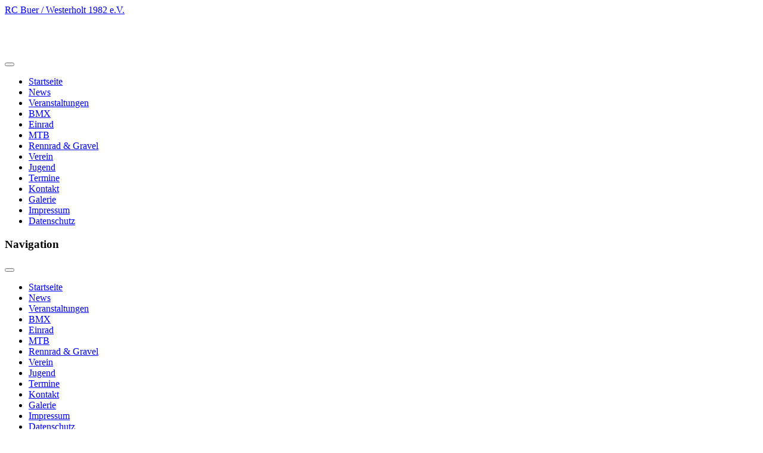

--- FILE ---
content_type: text/html; charset=utf-8
request_url: https://rc-buer.de/news/2886-9-und-letzter-lauf-der-westfalen-winter-bike-trophy-in-iserlohn
body_size: 4907
content:
<!DOCTYPE html>
<html lang="de-de" dir="ltr">

<head>
    <meta charset="utf-8">
	<meta name="author" content="Andreas Fischer">
	<meta name="viewport" content="width=device-width, initial-scale=1">
	<meta name="generator" content="Joomla! - Open Source Content Management">
	<title>9. und letzter Lauf der Westfalen Winter Bike Trophy in Iserlohn</title>
	<link href="/media/system/images/joomla-favicon.svg" rel="icon" type="image/svg+xml">
	<link href="/media/system/images/favicon.ico" rel="alternate icon" type="image/vnd.microsoft.icon">
	<link href="/media/system/images/joomla-favicon-pinned.svg" rel="mask-icon" color="#000">

    <link href="/media/system/css/joomla-fontawesome.min.css?1e4632" rel="lazy-stylesheet"><noscript><link href="/media/system/css/joomla-fontawesome.min.css?1e4632" rel="stylesheet"></noscript>
	<link href="/media/templates/site/cassiopeia/css/template.min.css?1e4632" rel="stylesheet">
	<link href="/media/templates/site/cassiopeia/css/global/colors_standard.min.css?1e4632" rel="stylesheet">
	<link href="/media/templates/site/cassiopeia/css/vendor/joomla-custom-elements/joomla-alert.min.css?0.4.1" rel="stylesheet">
	<link href="/media/templates/site/cassiopeia/css/user.css?1e4632" rel="stylesheet">
	<style>:root {
		--hue: 214;
		--template-bg-light: #f0f4fb;
		--template-text-dark: #495057;
		--template-text-light: #ffffff;
		--template-link-color: var(--link-color);
		--template-special-color: #001B4C;
		
	}</style>

    <script src="/media/mod_menu/js/menu.min.js?1e4632" type="module"></script>
	<script type="application/json" class="joomla-script-options new">{"joomla.jtext":{"ERROR":"Fehler","MESSAGE":"Nachricht","NOTICE":"Hinweis","WARNING":"Warnung","JCLOSE":"Schließen","JOK":"OK","JOPEN":"Öffnen"},"system.paths":{"root":"","rootFull":"https:\/\/rc-buer.de\/","base":"","baseFull":"https:\/\/rc-buer.de\/"},"csrf.token":"306a168efd97f724a09459d7f4de5fc2"}</script>
	<script src="/media/system/js/core.min.js?a3d8f8"></script>
	<script src="/media/templates/site/cassiopeia/js/template.min.js?1e4632" type="module"></script>
	<script src="/media/vendor/bootstrap/js/collapse.min.js?5.3.8" type="module"></script>
	<script src="/media/system/js/messages.min.js?9a4811" type="module"></script>
	<script type="application/ld+json">{"@context":"https://schema.org","@type":"BreadcrumbList","@id":"https://rc-buer.de/#/schema/BreadcrumbList/17","itemListElement":[{"@type":"ListItem","position":1,"item":{"@id":"https://rc-buer.de/","name":"Startseite"}},{"@type":"ListItem","position":2,"item":{"@id":"https://rc-buer.de/news","name":"News"}},{"@type":"ListItem","position":3,"item":{"name":"9. und letzter Lauf der Westfalen Winter Bike Trophy in Iserlohn"}}]}</script>
	<script type="application/ld+json">{"@context":"https://schema.org","@graph":[{"@type":"Organization","@id":"https://rc-buer.de/#/schema/Organization/base","name":"RC Buer / Westerholt 1982 e.V.","url":"https://rc-buer.de/"},{"@type":"WebSite","@id":"https://rc-buer.de/#/schema/WebSite/base","url":"https://rc-buer.de/","name":"RC Buer / Westerholt 1982 e.V.","publisher":{"@id":"https://rc-buer.de/#/schema/Organization/base"}},{"@type":"WebPage","@id":"https://rc-buer.de/#/schema/WebPage/base","url":"https://rc-buer.de/news/2886-9-und-letzter-lauf-der-westfalen-winter-bike-trophy-in-iserlohn","name":"9. und letzter Lauf der Westfalen Winter Bike Trophy in Iserlohn","isPartOf":{"@id":"https://rc-buer.de/#/schema/WebSite/base"},"about":{"@id":"https://rc-buer.de/#/schema/Organization/base"},"inLanguage":"de-DE","breadcrumb":{"@id":"https://rc-buer.de/#/schema/BreadcrumbList/17"}},{"@type":"Article","@id":"https://rc-buer.de/#/schema/com_content/article/2886","name":"9. und letzter Lauf der Westfalen Winter Bike Trophy in Iserlohn","headline":"9. und letzter Lauf der Westfalen Winter Bike Trophy in Iserlohn","inLanguage":"de-DE","author":{"@type":"Person","name":"Andreas Fischer"},"dateModified":"2023-03-06T00:00:00+00:00","isPartOf":{"@id":"https://rc-buer.de/#/schema/WebPage/base"}}]}</script>

</head>

<body class="site com_content wrapper-static view-article layout-blog no-task itemid-55 has-sidebar-left has-sidebar-right">
    <header class="header container-header full-width">

        
        
                    <div class="grid-child">
                <div class="navbar-brand">
                    <a class="brand-logo" href="/">
                        <span title="RC Buer / Westerholt 1982 e.V.">RC Buer / Westerholt 1982 e.V.</span>                    </a>
                                    </div>
            </div>
        
            </header>

    <div class="site-grid">
                    <div class="container-banner full-width">
                
<div class="mod-randomimage random-image">
    <img width="1200" height="260" src="/images/header/header_19.jpg" alt=""></div>

<div id="mod-custom103" class="mod-custom custom">
    <p>  </p></div>

            </div>
        
        
        
                    <div class="grid-child container-sidebar-left">
                <nav class="sidebar-left card _menu border-0 m-0 d-block d-lg-none" aria-label="Navigation - Mobil">
        <div class="card-body">
                
<nav class="navbar navbar-expand-md" aria-label="Navigation - Mobil">
    <button class="navbar-toggler navbar-toggler-right" type="button" data-bs-toggle="collapse" data-bs-target="#navbar137" aria-controls="navbar137" aria-expanded="false" aria-label="Navigation umschalten">
        <span class="icon-menu" aria-hidden="true"></span>
    </button>
    <div class="collapse navbar-collapse" id="navbar137">
        <ul class="mod-menu mod-list nav  nav-list">
<li class="nav-item item-411 default"><a href="/" >Startseite</a></li><li class="nav-item item-55 current active"><a href="/news" aria-current="location">News</a></li><li class="nav-item item-56"><a href="/veranstaltungen" >Veranstaltungen</a></li><li class="nav-item item-59 parent"><a href="/bmx" >BMX</a></li><li class="nav-item item-148 parent"><a href="/einrad" >Einrad</a></li><li class="nav-item item-135 parent"><a href="/mtb" >MTB</a></li><li class="nav-item item-86 parent"><a href="/rc-buer-rennrad" >Rennrad &amp; Gravel</a></li><li class="nav-item item-60 parent"><a href="/verein" >Verein</a></li><li class="nav-item item-58 parent"><a href="/jugend" >Jugend</a></li><li class="nav-item item-866"><a href="/termine" >Termine</a></li><li class="nav-item item-53"><a href="/kontakt" >Kontakt</a></li><li class="nav-item item-62"><a href="/galerie" >Galerie</a></li><li class="nav-item item-54"><a href="/impressum" >Impressum</a></li><li class="nav-item item-576"><a href="/datenschutz" >Datenschutz</a></li></ul>
    </div>
</nav>
    </div>
</nav>
<nav class="sidebar-left card _menu  d-none d-lg-block" aria-labelledby="mod-1">
            <h3 class="card-header " id="mod-1">Navigation</h3>        <div class="card-body">
                
<nav class="navbar navbar-expand-md" aria-label="Navigation">
    <button class="navbar-toggler navbar-toggler-right" type="button" data-bs-toggle="collapse" data-bs-target="#navbar1" aria-controls="navbar1" aria-expanded="false" aria-label="Navigation umschalten">
        <span class="icon-menu" aria-hidden="true"></span>
    </button>
    <div class="collapse navbar-collapse" id="navbar1">
        <ul class="mod-menu mod-list nav  nav-list">
<li class="nav-item item-411 default"><a href="/" >Startseite</a></li><li class="nav-item item-55 current active"><a href="/news" aria-current="location">News</a></li><li class="nav-item item-56"><a href="/veranstaltungen" >Veranstaltungen</a></li><li class="nav-item item-59 parent"><a href="/bmx" >BMX</a></li><li class="nav-item item-148 parent"><a href="/einrad" >Einrad</a></li><li class="nav-item item-135 parent"><a href="/mtb" >MTB</a></li><li class="nav-item item-86 parent"><a href="/rc-buer-rennrad" >Rennrad &amp; Gravel</a></li><li class="nav-item item-60 parent"><a href="/verein" >Verein</a></li><li class="nav-item item-58 parent"><a href="/jugend" >Jugend</a></li><li class="nav-item item-866"><a href="/termine" >Termine</a></li><li class="nav-item item-53"><a href="/kontakt" >Kontakt</a></li><li class="nav-item item-62"><a href="/galerie" >Galerie</a></li><li class="nav-item item-54"><a href="/impressum" >Impressum</a></li><li class="nav-item item-576"><a href="/datenschutz" >Datenschutz</a></li></ul>
    </div>
</nav>
    </div>
</nav>
<div class="sidebar-left card  d-none d-lg-block">
            <h3 class="card-header ">Folge uns</h3>        <div class="card-body">
                
<div id="mod-custom107" class="mod-custom custom">
    <p><a href="https://www.facebook.com/rcbuer/" title="RC Buer auf Facebook"><img src="/images/icon-facebook.png" alt="" width="24" /></a> <a href="https://www.facebook.com/rcbuer/">Facebook</a></p>
<p><a href="https://www.instagram.com/rcbuer/" title="RC Buer auf Instagram"><img src="/images/icon-instagram.png" alt="" width="24" /></a> <a href="https://www.instagram.com/rcbuer/">Instagram</a></p>
<p><a href="https://www.youtube.com/channel/UCGJReFg1dL_LdOsh4KbsRcw" title="RC Buer auf YouTube"><img src="/images/icon-youtube.png" alt="" width="24" /></a> <a href="https://www.youtube.com/channel/UCGJReFg1dL_LdOsh4KbsRcw">YouTube</a></p>
<p><a href="https://www.strava.com/clubs/rcbuer" title="RC Buer auf Strava"><img src="/images/icon-strava.png" alt="" width="24" /></a> <a href="https://www.strava.com/clubs/rcbuer">Strava</a></p>
<p><a href="https://www.komoot.de/user/rcbuer" title="RC Buer auf komoot"><img src="/images/icon-komoot.png" alt="" width="24" /></a> <a href="https://www.komoot.de/user/rcbuer">komoot</a></p>
<p><a href="https://rc-buer.myspreadshop.de/" title="RC Buer auf Spreadshoü"><img src="/images/icon-spreadshop.png" alt="" width="24" /></a> <a href="https://rc-buer.myspreadshop.de/">Spreadshop</a></p></div>
    </div>
</div>

            </div>
        
        <div class="grid-child container-component">
            <nav class="mod-breadcrumbs__wrapper" aria-label="Breadcrumbs">
    <ol class="mod-breadcrumbs breadcrumb px-3 py-2">
                    <li class="mod-breadcrumbs__here float-start">
                Aktuelle Seite: &#160;
            </li>
        
        <li class="mod-breadcrumbs__item breadcrumb-item"><a href="/" class="pathway"><span>Startseite</span></a></li><li class="mod-breadcrumbs__item breadcrumb-item"><a href="/news" class="pathway"><span>News</span></a></li><li class="mod-breadcrumbs__item breadcrumb-item active"><span>9. und letzter Lauf der Westfalen Winter Bike Trophy in Iserlohn</span></li>    </ol>
    </nav>

            
            <div id="system-message-container" aria-live="polite"></div>

            <main>
                <div class="com-content-article item-page">
    <meta itemprop="inLanguage" content="de-DE">
        <div class="page-header">
        <h1> News </h1>
    </div>
    
    
        <div class="page-header">
        <h2>
            9. und letzter Lauf der Westfalen Winter Bike Trophy in Iserlohn        </h2>
                            </div>
        
        
            <dl class="article-info text-muted">

            <dt class="article-info-term">
                        Details                    </dt>

                    <dd class="createdby">
    <span class="icon-user icon-fw" aria-hidden="true"></span>
                    Geschrieben von: <span>Andreas Fischer</span>    </dd>
        
        
        
        
        
    
                        <dd class="create">
    <span class="icon-calendar icon-fw" aria-hidden="true"></span>
    <time datetime="2023-03-06T18:53:44+01:00">
        Erstellt: 06. März 2023    </time>
</dd>
        
                    <dd class="modified">
    <span class="icon-calendar icon-fw" aria-hidden="true"></span>
    <time datetime="2023-03-06T19:35:55+01:00">
        Zuletzt aktualisiert: 06. März 2023    </time>
</dd>
        
            </dl>
    
    
        
                                                <div class="com-content-article__body">
        <p><img src="/images/9CDC79DD-9C60-44FB-AEAF-403636E34780.jpeg" alt="9CDC79DD 9C60 44FB AEAF 403636E34780" width="746" height="560" /></p>
<p>FINALEEEE - Startaufstellung zum 9. und damit letzter Lauf der WWBT 2023 in Soest</p>
<p><span style="font-size: 12pt;">Am letzten Sonntag hat die MTB-Abteilung des RC Buer nochmal alles gegeben und war zum 9. und damit auch letzten Lauf der WWBT 2023 zahlreich vertreten. Diesmal im Revier des PSV Iserlohn. </span></p>
<p><img src="/images/8EEFEA92-CF7B-4A3B-B399-876CC3E6D4BA.jpeg" alt="8EEFEA92 CF7B 4A3B B399 876CC3E6D4BA" width="745" height="559" /></p>
<p><span style="font-size: 12pt;">Alle starteten gemeinsam und zunächst gemütlich auf die kleine 40 km Runde. Bis Tim und Ben aus der Jugend gefolgt von den MTB Mädels nach wenigen Kilometern Tempo machten. Jonas und Julian ließen es derweil mit ihren Begleitern etwas langsamer angehen. Die heutige Strecke führte in weiten Teilen über den Ruhrtalradweg, der sich bei bedecktem Himmel und phasenweise Graupelschauern leider nicht von seiner (landschaftlich) besten Seite zeigen konnte.</span></p>
<p><span style="font-size: 12pt;"><img src="/images/F6EAAE28-5149-4063-9D25-10A512AF928E_1_201_a.jpeg" alt="F6EAAE28 5149 4063 9D25 10A512AF928E 1 201 a" width="741" height="925" /><br /><br />Im Ziel gab es heute dann auch die Siegerehrung für die gesamte Veranstaltung. Nach neun Läufen landete der RC Buer mit etwas über 90 Starts auf Platz 5 der Mannschaftswertung.</span></p>
<p><span style="font-size: 12pt;"><img src="/images/72E0C9C5-5D3B-445E-B444-2B9171114EF4.jpeg" alt="72E0C9C5 5D3B 445E B444 2B9171114EF4" width="732" height="976" /></span></p>
<p><span style="font-size: 12pt;"><span style="font-size: 10pt;">Siegerehrung - Platz 5 in der Mannschaftswertung</span><br /><br />Ben und Jonas aus der Jugend, sowie Thorsten bei den Erwachsenen, wurden als "Superfinisher" ausgezeichnet. Sie sind bei allen neun Veranstaltungen unterwegs gewesen. Herzlichen Glückwunsch an die Drei.</span></p>
<p><img src="/images/0308FF20-6698-42FA-B85D-A1B21E9CD6C9.jpeg" alt="0308FF20 6698 42FA B85D A1B21E9CD6C9" width="726" height="545" /></p>
<p>&nbsp;</p>     </div>

        
                                        </div>

            </main>
            
        </div>

                    <div class="grid-child container-sidebar-right">
                <div class="sidebar-right card ">
            <h3 class="card-header ">Neueste Nachrichten</h3>        <div class="card-body">
                <ul class="mod-articleslatest latestnews mod-list">
    <li itemscope itemtype="https://schema.org/Article">
        <a href="/news/3093-bmx-vereinsrennen-2025" itemprop="url">
            <span itemprop="name">
                BMX Vereinsrennen 2025            </span>
        </a>
    </li>
    <li itemscope itemtype="https://schema.org/Article">
        <a href="/news/3092-vereinsjugendausflug-7th-space" itemprop="url">
            <span itemprop="name">
                Vereinsjugendausflug 7th Space            </span>
        </a>
    </li>
    <li itemscope itemtype="https://schema.org/Article">
        <a href="/news/3091-sammelstelle-fuer-alte-fahrradschlaeuche-eingerichtet" itemprop="url">
            <span itemprop="name">
                Sammelstelle für alte Fahrradschläuche eingerichtet            </span>
        </a>
    </li>
    <li itemscope itemtype="https://schema.org/Article">
        <a href="/news/3090-bmx-bundesliga-geht-erfolgreich-zuende" itemprop="url">
            <span itemprop="name">
                BMX Bundesliga geht erfolgreich zuende            </span>
        </a>
    </li>
    <li itemscope itemtype="https://schema.org/Article">
        <a href="/news/3089-ausflug-der-vereinsjugend-zum-buddy-bash" itemprop="url">
            <span itemprop="name">
                Ausflug der Vereinsjugend zum Buddy Bash            </span>
        </a>
    </li>
    <li itemscope itemtype="https://schema.org/Article">
        <a href="/news/3088-christoph-gewinnt-bmx-3-nation-cup-gesamtwertung" itemprop="url">
            <span itemprop="name">
                Christoph gewinnt BMX 3 Nation-Cup Gesamtwertung            </span>
        </a>
    </li>
    <li itemscope itemtype="https://schema.org/Article">
        <a href="/news/3087-bikepark-am-samstag-11-10-2025-geschlossen" itemprop="url">
            <span itemprop="name">
                Bikepark am Samstag 11-10-2025 geschlossen            </span>
        </a>
    </li>
    <li itemscope itemtype="https://schema.org/Article">
        <a href="/news/3086-rc-buer-starter-beim-sparkassen-muensterland-giro-2025" itemprop="url">
            <span itemprop="name">
                RC Buer-Starter beim Sparkassen Münsterland Giro 2025            </span>
        </a>
    </li>
</ul>
    </div>
</div>
<div class="sidebar-right card ">
        <div class="card-body">
                
<div id="mod-custom106" class="mod-custom custom">
    <p><a href="https://tour-ohne-grenzen.de"><img src="/images/2019/tour-ohne-grenzen-web.png" alt="Tour ohne Grenzen | 333 km | 222 km" width="1080" height="1080" /></a></p></div>
    </div>
</div>
<div class="sidebar-right card d-block d-lg-none">
        <div class="card-body">
                
<div id="mod-custom108" class="mod-custom custom">
    <p><a href="https://www.facebook.com/rcbuer/" title="RC Buer auf Facebook"><img src="/images/icon-facebook.png" alt="" width="32" /></a> <a href="https://www.instagram.com/rcbuer/" title="RC Buer auf Instagram"><img src="/images/icon-instagram.png" alt="" width="32" /></a> <a href="https://www.youtube.com/channel/UCGJReFg1dL_LdOsh4KbsRcw" title="RC Buer auf YouTube"><img src="/images/icon-youtube.png" alt="" width="32" /></a> <a href="https://www.strava.com/clubs/rcbuer" title="RC Buer auf Strava"><img src="/images/icon-strava.png" alt="" width="32" /></a> <a href="https://www.komoot.de/user/rcbuer" title="RC Buer auf komoot"><img src="/images/icon-komoot.png" alt="" width="32" /></a> <a href="https://rc-buer.myspreadshop.de/" title="RC Buer auf komoot"><img src="/images/icon-spreadshop.png" alt="" width="32" /></a></p></div>
    </div>
</div>
<div class="sidebar-right card ">
        <div class="card-body">
                
<div id="mod-custom114" class="mod-custom custom">
    <p><a href="https://emscheroffroad.de"><img src="/images/emscheroffroad/EmOR_quad_RCB-Website_mitDatum.jpg" alt="EmscherOffRoad | Gravel | MTB XC" width="1080" height="1080" /></a></p></div>
    </div>
</div>

            </div>
        
        
            </div>

            <footer class="container-footer footer full-width">
            <div class="grid-child">
                
<div id="mod-custom136" class="mod-custom custom">
    <p>Copyright © RC Buer / Westerholt 1982 e.V.. Alle Rechte vorbehalten.</p></div>

            </div>
        </footer>
    
            <a href="#top" id="back-top" class="back-to-top-link" aria-label="Zurück nach oben">
            <span class="icon-arrow-up icon-fw" aria-hidden="true"></span>
        </a>
    
    
</body>

</html>
